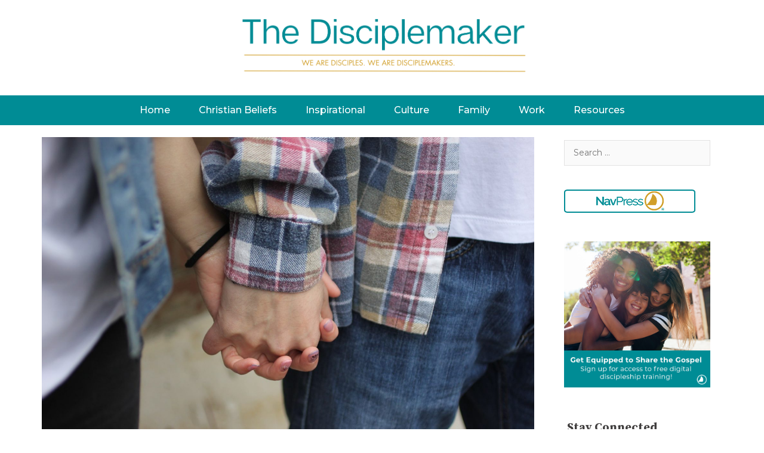

--- FILE ---
content_type: text/html; charset=UTF-8
request_url: https://www.navpress.com/sites/thedisciplemaker/2021/12/never-throw-your-spouse-under-the-bus/
body_size: 20919
content:
<!DOCTYPE html>
<html lang="en-US">
<head>
	<meta charset="UTF-8">
	<meta name='robots' content='index, follow, max-snippet:-1, max-image-preview:large, max-video-preview:-1' />
<meta name="viewport" content="width=device-width, initial-scale=1">
<!-- The SEO Framework by Sybre Waaijer -->
<meta name="robots" content="max-snippet:-1,max-image-preview:standard,max-video-preview:-1" />
<link rel="canonical" href="https://www.navpress.com/sites/thedisciplemaker/2021/12/never-throw-your-spouse-under-the-bus/" />
<meta name="description" content="Some of my favorite memories from growing up are the family trips we took every fall to the beautiful Texas Hill Country with a few other close friends." />
<meta property="og:type" content="article" />
<meta property="og:locale" content="en_US" />
<meta property="og:site_name" content="The Disciplemaker" />
<meta property="og:title" content="Never Throw Your Spouse Under the Bus" />
<meta property="og:description" content="Some of my favorite memories from growing up are the family trips we took every fall to the beautiful Texas Hill Country with a few other close friends. After a scorching- hot Texas summer…" />
<meta property="og:url" content="https://www.navpress.com/sites/thedisciplemaker/2021/12/never-throw-your-spouse-under-the-bus/" />
<meta property="og:image" content="https://www.navpress.com/sites/thedisciplemaker/wp-content/uploads/sites/4/2021/12/anton-chernyavskiy-GWG1ZGG8tAs-unsplash.jpg" />
<meta property="og:image:width" content="1920" />
<meta property="og:image:height" content="1280" />
<meta property="og:image:alt" content="couple holding hands" />
<meta property="article:published_time" content="2021-12-21T18:59:38+00:00" />
<meta property="article:modified_time" content="2023-06-30T15:02:16+00:00" />
<meta name="twitter:card" content="summary_large_image" />
<meta name="twitter:title" content="Never Throw Your Spouse Under the Bus" />
<meta name="twitter:description" content="Some of my favorite memories from growing up are the family trips we took every fall to the beautiful Texas Hill Country with a few other close friends. After a scorching- hot Texas summer…" />
<meta name="twitter:image" content="https://www.navpress.com/sites/thedisciplemaker/wp-content/uploads/sites/4/2021/12/anton-chernyavskiy-GWG1ZGG8tAs-unsplash.jpg" />
<meta name="twitter:image:alt" content="couple holding hands" />
<script type="application/ld+json">{"@context":"https://schema.org","@graph":[{"@type":"WebSite","@id":"https://www.navpress.com/sites/thedisciplemaker/#/schema/WebSite","url":"https://www.navpress.com/sites/thedisciplemaker/","name":"The Disciplemaker","description":"Bold. Loving. Sensible.","inLanguage":"en-US","potentialAction":{"@type":"SearchAction","target":{"@type":"EntryPoint","urlTemplate":"https://www.navpress.com/sites/thedisciplemaker/search/{search_term_string}/"},"query-input":"required name=search_term_string"},"publisher":{"@type":"Organization","@id":"https://www.navpress.com/sites/thedisciplemaker/#/schema/Organization","name":"The Disciplemaker","url":"https://www.navpress.com/sites/thedisciplemaker/","logo":{"@type":"ImageObject","url":"https://www.navpress.com/sites/thedisciplemaker/wp-content/uploads/sites/4/2023/06/cropped-The-Disciplemaker.png","contentUrl":"https://www.navpress.com/sites/thedisciplemaker/wp-content/uploads/sites/4/2023/06/cropped-The-Disciplemaker.png","width":4092,"height":818,"contentSize":"103507"}}},{"@type":"WebPage","@id":"https://www.navpress.com/sites/thedisciplemaker/2021/12/never-throw-your-spouse-under-the-bus/","url":"https://www.navpress.com/sites/thedisciplemaker/2021/12/never-throw-your-spouse-under-the-bus/","name":"Never Throw Your Spouse Under the Bus - The Disciplemaker","description":"Some of my favorite memories from growing up are the family trips we took every fall to the beautiful Texas Hill Country with a few other close friends.","inLanguage":"en-US","isPartOf":{"@id":"https://www.navpress.com/sites/thedisciplemaker/#/schema/WebSite"},"breadcrumb":{"@type":"BreadcrumbList","@id":"https://www.navpress.com/sites/thedisciplemaker/#/schema/BreadcrumbList","itemListElement":[{"@type":"ListItem","position":1,"item":"https://www.navpress.com/sites/thedisciplemaker/","name":"The Disciplemaker"},{"@type":"ListItem","position":2,"item":"https://www.navpress.com/sites/thedisciplemaker/category/grow/","name":"Category: Grow"},{"@type":"ListItem","position":3,"name":"Never Throw Your Spouse Under the Bus"}]},"potentialAction":{"@type":"ReadAction","target":"https://www.navpress.com/sites/thedisciplemaker/2021/12/never-throw-your-spouse-under-the-bus/"},"datePublished":"2021-12-21T18:59:38+00:00","dateModified":"2023-06-30T15:02:16+00:00","author":{"@type":"Person","@id":"https://www.navpress.com/sites/thedisciplemaker/#/schema/Person/9e52dcda671625e45900bb3f4337f3e7","name":"The Disciplemaker Team"}}]}</script>
<!-- / The SEO Framework by Sybre Waaijer | 16.42ms meta | 0.27ms boot -->


	<!-- This site is optimized with the Yoast SEO plugin v20.6 - https://yoast.com/wordpress/plugins/seo/ -->
	<title>Never Throw Your Spouse Under the Bus | The Disciplemaker</title>
	<meta name="description" content="If our relationship is filled with words of criticism and contempt, no amount of romantic gestures will make a dent of difference." />
	<link rel="canonical" href="https://www.navpress.com/sites/thedisciplemaker/2021/12/never-throw-your-spouse-under-the-bus/" />
	<meta property="og:locale" content="en_US" />
	<meta property="og:type" content="article" />
	<meta property="og:title" content="Never Throw Your Spouse Under the Bus | The Disciplemaker" />
	<meta property="og:description" content="If our relationship is filled with words of criticism and contempt, no amount of romantic gestures will make a dent of difference." />
	<meta property="og:url" content="https://www.navpress.com/sites/thedisciplemaker/2021/12/never-throw-your-spouse-under-the-bus/" />
	<meta property="og:site_name" content="The Disciplemaker" />
	<meta property="article:published_time" content="2021-12-21T18:59:38+00:00" />
	<meta property="article:modified_time" content="2023-06-30T15:02:16+00:00" />
	<meta property="og:image" content="https://www.navpress.com/sites/thedisciplemaker/wp-content/uploads/sites/4/2021/12/anton-chernyavskiy-GWG1ZGG8tAs-unsplash.jpg" />
	<meta property="og:image:width" content="1920" />
	<meta property="og:image:height" content="1280" />
	<meta property="og:image:type" content="image/jpeg" />
	<meta name="author" content="The Disciplemaker Team" />
	<meta name="twitter:card" content="summary_large_image" />
	<meta name="twitter:label1" content="Written by" />
	<meta name="twitter:data1" content="The Disciplemaker Team" />
	<meta name="twitter:label2" content="Est. reading time" />
	<meta name="twitter:data2" content="6 minutes" />
	<script type="application/ld+json" class="yoast-schema-graph">{"@context":"https://schema.org","@graph":[{"@type":"Article","@id":"https://www.navpress.com/sites/thedisciplemaker/2021/12/never-throw-your-spouse-under-the-bus/#article","isPartOf":{"@id":"https://www.navpress.com/sites/thedisciplemaker/2021/12/never-throw-your-spouse-under-the-bus/"},"author":{"name":"The Disciplemaker Team","@id":"https://www.navpress.com/sites/thedisciplemaker/#/schema/person/93a9f96b87ecc4b881dfad8ff1633c6a"},"headline":"Never Throw Your Spouse Under the Bus","datePublished":"2021-12-21T18:59:38+00:00","dateModified":"2023-06-30T15:02:16+00:00","mainEntityOfPage":{"@id":"https://www.navpress.com/sites/thedisciplemaker/2021/12/never-throw-your-spouse-under-the-bus/"},"wordCount":1257,"commentCount":2,"publisher":{"@id":"https://www.navpress.com/sites/thedisciplemaker/#organization"},"image":{"@id":"https://www.navpress.com/sites/thedisciplemaker/2021/12/never-throw-your-spouse-under-the-bus/#primaryimage"},"thumbnailUrl":"https://www.navpress.com/sites/thedisciplemaker/wp-content/uploads/sites/4/2021/12/anton-chernyavskiy-GWG1ZGG8tAs-unsplash.jpg","keywords":["Chris and Jenni Graebe","Rhythm of Us"],"articleSection":["Family","Grow"],"inLanguage":"en-US","potentialAction":[{"@type":"CommentAction","name":"Comment","target":["https://www.navpress.com/sites/thedisciplemaker/2021/12/never-throw-your-spouse-under-the-bus/#respond"]}]},{"@type":"WebPage","@id":"https://www.navpress.com/sites/thedisciplemaker/2021/12/never-throw-your-spouse-under-the-bus/","url":"https://www.navpress.com/sites/thedisciplemaker/2021/12/never-throw-your-spouse-under-the-bus/","name":"Never Throw Your Spouse Under the Bus | The Disciplemaker","isPartOf":{"@id":"https://www.navpress.com/sites/thedisciplemaker/#website"},"primaryImageOfPage":{"@id":"https://www.navpress.com/sites/thedisciplemaker/2021/12/never-throw-your-spouse-under-the-bus/#primaryimage"},"image":{"@id":"https://www.navpress.com/sites/thedisciplemaker/2021/12/never-throw-your-spouse-under-the-bus/#primaryimage"},"thumbnailUrl":"https://www.navpress.com/sites/thedisciplemaker/wp-content/uploads/sites/4/2021/12/anton-chernyavskiy-GWG1ZGG8tAs-unsplash.jpg","datePublished":"2021-12-21T18:59:38+00:00","dateModified":"2023-06-30T15:02:16+00:00","description":"If our relationship is filled with words of criticism and contempt, no amount of romantic gestures will make a dent of difference.","breadcrumb":{"@id":"https://www.navpress.com/sites/thedisciplemaker/2021/12/never-throw-your-spouse-under-the-bus/#breadcrumb"},"inLanguage":"en-US","potentialAction":[{"@type":"ReadAction","target":["https://www.navpress.com/sites/thedisciplemaker/2021/12/never-throw-your-spouse-under-the-bus/"]}]},{"@type":"ImageObject","inLanguage":"en-US","@id":"https://www.navpress.com/sites/thedisciplemaker/2021/12/never-throw-your-spouse-under-the-bus/#primaryimage","url":"https://www.navpress.com/sites/thedisciplemaker/wp-content/uploads/sites/4/2021/12/anton-chernyavskiy-GWG1ZGG8tAs-unsplash.jpg","contentUrl":"https://www.navpress.com/sites/thedisciplemaker/wp-content/uploads/sites/4/2021/12/anton-chernyavskiy-GWG1ZGG8tAs-unsplash.jpg","width":1920,"height":1280,"caption":"couple holding hands"},{"@type":"BreadcrumbList","@id":"https://www.navpress.com/sites/thedisciplemaker/2021/12/never-throw-your-spouse-under-the-bus/#breadcrumb","itemListElement":[{"@type":"ListItem","position":1,"name":"Home","item":"https://www.navpress.com/sites/thedisciplemaker/"},{"@type":"ListItem","position":2,"name":"Archive","item":"https://www.navpress.com/sites/thedisciplemaker/archive/"},{"@type":"ListItem","position":3,"name":"Never Throw Your Spouse Under the Bus"}]},{"@type":"WebSite","@id":"https://www.navpress.com/sites/thedisciplemaker/#website","url":"https://www.navpress.com/sites/thedisciplemaker/","name":"The Disciplemaker","description":"Bold. Loving. Sensible.","publisher":{"@id":"https://www.navpress.com/sites/thedisciplemaker/#organization"},"potentialAction":[{"@type":"SearchAction","target":{"@type":"EntryPoint","urlTemplate":"https://www.navpress.com/sites/thedisciplemaker/?s={search_term_string}"},"query-input":"required name=search_term_string"}],"inLanguage":"en-US"},{"@type":"Organization","@id":"https://www.navpress.com/sites/thedisciplemaker/#organization","name":"NavPress","url":"https://www.navpress.com/sites/thedisciplemaker/","logo":{"@type":"ImageObject","inLanguage":"en-US","@id":"https://www.navpress.com/sites/thedisciplemaker/#/schema/logo/image/","url":"https://www.navpress.com/sites/thedisciplemaker/wp-content/uploads/sites/4/2023/06/cropped-The-Disciplemaker.png","contentUrl":"https://www.navpress.com/sites/thedisciplemaker/wp-content/uploads/sites/4/2023/06/cropped-The-Disciplemaker.png","width":4092,"height":818,"caption":"NavPress"},"image":{"@id":"https://www.navpress.com/sites/thedisciplemaker/#/schema/logo/image/"}},{"@type":"Person","@id":"https://www.navpress.com/sites/thedisciplemaker/#/schema/person/93a9f96b87ecc4b881dfad8ff1633c6a","name":"The Disciplemaker Team","image":{"@type":"ImageObject","inLanguage":"en-US","@id":"https://www.navpress.com/sites/thedisciplemaker/#/schema/person/image/","url":"https://secure.gravatar.com/avatar/8c80e1df93ad3ab45bbdaa8ee23f7f82?s=96&d=mm&r=g","contentUrl":"https://secure.gravatar.com/avatar/8c80e1df93ad3ab45bbdaa8ee23f7f82?s=96&d=mm&r=g","caption":"The Disciplemaker Team"},"url":"https://www.navpress.com/sites/thedisciplemaker/author/jessica/"}]}</script>
	<!-- / Yoast SEO plugin. -->


<link rel='dns-prefetch' href='//static.addtoany.com' />
<link rel='dns-prefetch' href='//s.w.org' />
<link href='https://fonts.gstatic.com' crossorigin rel='preconnect' />
<link href='https://fonts.googleapis.com' crossorigin rel='preconnect' />
<link rel="alternate" type="application/rss+xml" title="The Disciplemaker &raquo; Feed" href="https://www.navpress.com/sites/thedisciplemaker/feed/" />
<link rel="alternate" type="application/rss+xml" title="The Disciplemaker &raquo; Comments Feed" href="https://www.navpress.com/sites/thedisciplemaker/comments/feed/" />
<link rel="alternate" type="application/rss+xml" title="The Disciplemaker &raquo; Never Throw Your Spouse Under the Bus Comments Feed" href="https://www.navpress.com/sites/thedisciplemaker/2021/12/never-throw-your-spouse-under-the-bus/feed/" />
<script>
window._wpemojiSettings = {"baseUrl":"https:\/\/s.w.org\/images\/core\/emoji\/14.0.0\/72x72\/","ext":".png","svgUrl":"https:\/\/s.w.org\/images\/core\/emoji\/14.0.0\/svg\/","svgExt":".svg","source":{"concatemoji":"https:\/\/www.navpress.com\/sites\/thedisciplemaker\/wp-includes\/js\/wp-emoji-release.min.js?ver=6.0.1"}};
/*! This file is auto-generated */
!function(e,a,t){var n,r,o,i=a.createElement("canvas"),p=i.getContext&&i.getContext("2d");function s(e,t){var a=String.fromCharCode,e=(p.clearRect(0,0,i.width,i.height),p.fillText(a.apply(this,e),0,0),i.toDataURL());return p.clearRect(0,0,i.width,i.height),p.fillText(a.apply(this,t),0,0),e===i.toDataURL()}function c(e){var t=a.createElement("script");t.src=e,t.defer=t.type="text/javascript",a.getElementsByTagName("head")[0].appendChild(t)}for(o=Array("flag","emoji"),t.supports={everything:!0,everythingExceptFlag:!0},r=0;r<o.length;r++)t.supports[o[r]]=function(e){if(!p||!p.fillText)return!1;switch(p.textBaseline="top",p.font="600 32px Arial",e){case"flag":return s([127987,65039,8205,9895,65039],[127987,65039,8203,9895,65039])?!1:!s([55356,56826,55356,56819],[55356,56826,8203,55356,56819])&&!s([55356,57332,56128,56423,56128,56418,56128,56421,56128,56430,56128,56423,56128,56447],[55356,57332,8203,56128,56423,8203,56128,56418,8203,56128,56421,8203,56128,56430,8203,56128,56423,8203,56128,56447]);case"emoji":return!s([129777,127995,8205,129778,127999],[129777,127995,8203,129778,127999])}return!1}(o[r]),t.supports.everything=t.supports.everything&&t.supports[o[r]],"flag"!==o[r]&&(t.supports.everythingExceptFlag=t.supports.everythingExceptFlag&&t.supports[o[r]]);t.supports.everythingExceptFlag=t.supports.everythingExceptFlag&&!t.supports.flag,t.DOMReady=!1,t.readyCallback=function(){t.DOMReady=!0},t.supports.everything||(n=function(){t.readyCallback()},a.addEventListener?(a.addEventListener("DOMContentLoaded",n,!1),e.addEventListener("load",n,!1)):(e.attachEvent("onload",n),a.attachEvent("onreadystatechange",function(){"complete"===a.readyState&&t.readyCallback()})),(e=t.source||{}).concatemoji?c(e.concatemoji):e.wpemoji&&e.twemoji&&(c(e.twemoji),c(e.wpemoji)))}(window,document,window._wpemojiSettings);
</script>
<style>
img.wp-smiley,
img.emoji {
	display: inline !important;
	border: none !important;
	box-shadow: none !important;
	height: 1em !important;
	width: 1em !important;
	margin: 0 0.07em !important;
	vertical-align: -0.1em !important;
	background: none !important;
	padding: 0 !important;
}
</style>
	<link rel='stylesheet' id='generate-fonts-css'  href='//fonts.googleapis.com/css?family=Montserrat:100,100italic,200,200italic,300,300italic,regular,italic,500,500italic,600,600italic,700,700italic,800,800italic,900,900italic|Source+Serif+Pro:regular,600,700' media='all' />
<link rel='stylesheet' id='wp-block-library-css'  href='https://www.navpress.com/sites/thedisciplemaker/wp-includes/css/dist/block-library/style.min.css?ver=6.0.1' media='all' />
<link rel='stylesheet' id='coblocks-frontend-css'  href='https://www.navpress.com/sites/thedisciplemaker/wp-content/plugins/coblocks/dist/style-coblocks-1.css?ver=3.1.0' media='all' />
<link rel='stylesheet' id='coblocks-extensions-css'  href='https://www.navpress.com/sites/thedisciplemaker/wp-content/plugins/coblocks/dist/style-coblocks-extensions.css?ver=3.1.0' media='all' />
<style id='global-styles-inline-css'>
body{--wp--preset--color--black: #000000;--wp--preset--color--cyan-bluish-gray: #abb8c3;--wp--preset--color--white: #ffffff;--wp--preset--color--pale-pink: #f78da7;--wp--preset--color--vivid-red: #cf2e2e;--wp--preset--color--luminous-vivid-orange: #ff6900;--wp--preset--color--luminous-vivid-amber: #fcb900;--wp--preset--color--light-green-cyan: #7bdcb5;--wp--preset--color--vivid-green-cyan: #00d084;--wp--preset--color--pale-cyan-blue: #8ed1fc;--wp--preset--color--vivid-cyan-blue: #0693e3;--wp--preset--color--vivid-purple: #9b51e0;--wp--preset--color--contrast: var(--contrast);--wp--preset--color--contrast-2: var(--contrast-2);--wp--preset--color--contrast-3: var(--contrast-3);--wp--preset--color--base: var(--base);--wp--preset--color--base-2: var(--base-2);--wp--preset--color--base-3: var(--base-3);--wp--preset--color--accent: var(--accent);--wp--preset--gradient--vivid-cyan-blue-to-vivid-purple: linear-gradient(135deg,rgba(6,147,227,1) 0%,rgb(155,81,224) 100%);--wp--preset--gradient--light-green-cyan-to-vivid-green-cyan: linear-gradient(135deg,rgb(122,220,180) 0%,rgb(0,208,130) 100%);--wp--preset--gradient--luminous-vivid-amber-to-luminous-vivid-orange: linear-gradient(135deg,rgba(252,185,0,1) 0%,rgba(255,105,0,1) 100%);--wp--preset--gradient--luminous-vivid-orange-to-vivid-red: linear-gradient(135deg,rgba(255,105,0,1) 0%,rgb(207,46,46) 100%);--wp--preset--gradient--very-light-gray-to-cyan-bluish-gray: linear-gradient(135deg,rgb(238,238,238) 0%,rgb(169,184,195) 100%);--wp--preset--gradient--cool-to-warm-spectrum: linear-gradient(135deg,rgb(74,234,220) 0%,rgb(151,120,209) 20%,rgb(207,42,186) 40%,rgb(238,44,130) 60%,rgb(251,105,98) 80%,rgb(254,248,76) 100%);--wp--preset--gradient--blush-light-purple: linear-gradient(135deg,rgb(255,206,236) 0%,rgb(152,150,240) 100%);--wp--preset--gradient--blush-bordeaux: linear-gradient(135deg,rgb(254,205,165) 0%,rgb(254,45,45) 50%,rgb(107,0,62) 100%);--wp--preset--gradient--luminous-dusk: linear-gradient(135deg,rgb(255,203,112) 0%,rgb(199,81,192) 50%,rgb(65,88,208) 100%);--wp--preset--gradient--pale-ocean: linear-gradient(135deg,rgb(255,245,203) 0%,rgb(182,227,212) 50%,rgb(51,167,181) 100%);--wp--preset--gradient--electric-grass: linear-gradient(135deg,rgb(202,248,128) 0%,rgb(113,206,126) 100%);--wp--preset--gradient--midnight: linear-gradient(135deg,rgb(2,3,129) 0%,rgb(40,116,252) 100%);--wp--preset--duotone--dark-grayscale: url('#wp-duotone-dark-grayscale');--wp--preset--duotone--grayscale: url('#wp-duotone-grayscale');--wp--preset--duotone--purple-yellow: url('#wp-duotone-purple-yellow');--wp--preset--duotone--blue-red: url('#wp-duotone-blue-red');--wp--preset--duotone--midnight: url('#wp-duotone-midnight');--wp--preset--duotone--magenta-yellow: url('#wp-duotone-magenta-yellow');--wp--preset--duotone--purple-green: url('#wp-duotone-purple-green');--wp--preset--duotone--blue-orange: url('#wp-duotone-blue-orange');--wp--preset--font-size--small: 13px;--wp--preset--font-size--medium: 20px;--wp--preset--font-size--large: 36px;--wp--preset--font-size--x-large: 42px;}.has-black-color{color: var(--wp--preset--color--black) !important;}.has-cyan-bluish-gray-color{color: var(--wp--preset--color--cyan-bluish-gray) !important;}.has-white-color{color: var(--wp--preset--color--white) !important;}.has-pale-pink-color{color: var(--wp--preset--color--pale-pink) !important;}.has-vivid-red-color{color: var(--wp--preset--color--vivid-red) !important;}.has-luminous-vivid-orange-color{color: var(--wp--preset--color--luminous-vivid-orange) !important;}.has-luminous-vivid-amber-color{color: var(--wp--preset--color--luminous-vivid-amber) !important;}.has-light-green-cyan-color{color: var(--wp--preset--color--light-green-cyan) !important;}.has-vivid-green-cyan-color{color: var(--wp--preset--color--vivid-green-cyan) !important;}.has-pale-cyan-blue-color{color: var(--wp--preset--color--pale-cyan-blue) !important;}.has-vivid-cyan-blue-color{color: var(--wp--preset--color--vivid-cyan-blue) !important;}.has-vivid-purple-color{color: var(--wp--preset--color--vivid-purple) !important;}.has-black-background-color{background-color: var(--wp--preset--color--black) !important;}.has-cyan-bluish-gray-background-color{background-color: var(--wp--preset--color--cyan-bluish-gray) !important;}.has-white-background-color{background-color: var(--wp--preset--color--white) !important;}.has-pale-pink-background-color{background-color: var(--wp--preset--color--pale-pink) !important;}.has-vivid-red-background-color{background-color: var(--wp--preset--color--vivid-red) !important;}.has-luminous-vivid-orange-background-color{background-color: var(--wp--preset--color--luminous-vivid-orange) !important;}.has-luminous-vivid-amber-background-color{background-color: var(--wp--preset--color--luminous-vivid-amber) !important;}.has-light-green-cyan-background-color{background-color: var(--wp--preset--color--light-green-cyan) !important;}.has-vivid-green-cyan-background-color{background-color: var(--wp--preset--color--vivid-green-cyan) !important;}.has-pale-cyan-blue-background-color{background-color: var(--wp--preset--color--pale-cyan-blue) !important;}.has-vivid-cyan-blue-background-color{background-color: var(--wp--preset--color--vivid-cyan-blue) !important;}.has-vivid-purple-background-color{background-color: var(--wp--preset--color--vivid-purple) !important;}.has-black-border-color{border-color: var(--wp--preset--color--black) !important;}.has-cyan-bluish-gray-border-color{border-color: var(--wp--preset--color--cyan-bluish-gray) !important;}.has-white-border-color{border-color: var(--wp--preset--color--white) !important;}.has-pale-pink-border-color{border-color: var(--wp--preset--color--pale-pink) !important;}.has-vivid-red-border-color{border-color: var(--wp--preset--color--vivid-red) !important;}.has-luminous-vivid-orange-border-color{border-color: var(--wp--preset--color--luminous-vivid-orange) !important;}.has-luminous-vivid-amber-border-color{border-color: var(--wp--preset--color--luminous-vivid-amber) !important;}.has-light-green-cyan-border-color{border-color: var(--wp--preset--color--light-green-cyan) !important;}.has-vivid-green-cyan-border-color{border-color: var(--wp--preset--color--vivid-green-cyan) !important;}.has-pale-cyan-blue-border-color{border-color: var(--wp--preset--color--pale-cyan-blue) !important;}.has-vivid-cyan-blue-border-color{border-color: var(--wp--preset--color--vivid-cyan-blue) !important;}.has-vivid-purple-border-color{border-color: var(--wp--preset--color--vivid-purple) !important;}.has-vivid-cyan-blue-to-vivid-purple-gradient-background{background: var(--wp--preset--gradient--vivid-cyan-blue-to-vivid-purple) !important;}.has-light-green-cyan-to-vivid-green-cyan-gradient-background{background: var(--wp--preset--gradient--light-green-cyan-to-vivid-green-cyan) !important;}.has-luminous-vivid-amber-to-luminous-vivid-orange-gradient-background{background: var(--wp--preset--gradient--luminous-vivid-amber-to-luminous-vivid-orange) !important;}.has-luminous-vivid-orange-to-vivid-red-gradient-background{background: var(--wp--preset--gradient--luminous-vivid-orange-to-vivid-red) !important;}.has-very-light-gray-to-cyan-bluish-gray-gradient-background{background: var(--wp--preset--gradient--very-light-gray-to-cyan-bluish-gray) !important;}.has-cool-to-warm-spectrum-gradient-background{background: var(--wp--preset--gradient--cool-to-warm-spectrum) !important;}.has-blush-light-purple-gradient-background{background: var(--wp--preset--gradient--blush-light-purple) !important;}.has-blush-bordeaux-gradient-background{background: var(--wp--preset--gradient--blush-bordeaux) !important;}.has-luminous-dusk-gradient-background{background: var(--wp--preset--gradient--luminous-dusk) !important;}.has-pale-ocean-gradient-background{background: var(--wp--preset--gradient--pale-ocean) !important;}.has-electric-grass-gradient-background{background: var(--wp--preset--gradient--electric-grass) !important;}.has-midnight-gradient-background{background: var(--wp--preset--gradient--midnight) !important;}.has-small-font-size{font-size: var(--wp--preset--font-size--small) !important;}.has-medium-font-size{font-size: var(--wp--preset--font-size--medium) !important;}.has-large-font-size{font-size: var(--wp--preset--font-size--large) !important;}.has-x-large-font-size{font-size: var(--wp--preset--font-size--x-large) !important;}
</style>
<link rel='stylesheet' id='bcct_style-css'  href='https://www.navpress.com/sites/thedisciplemaker/wp-content/plugins/better-click-to-tweet/assets/css/styles.css?ver=3.0' media='all' />
<link rel='stylesheet' id='wp-show-posts-css'  href='https://www.navpress.com/sites/thedisciplemaker/wp-content/plugins/wp-show-posts/css/wp-show-posts-min.css?ver=1.1.6' media='all' />
<link rel='stylesheet' id='widgetopts-styles-css'  href='https://www.navpress.com/sites/thedisciplemaker/wp-content/plugins/widget-options/assets/css/widget-options.css?ver=4.1.3' media='all' />
<link rel='stylesheet' id='generate-style-grid-css'  href='https://www.navpress.com/sites/thedisciplemaker/wp-content/themes/generatepress/assets/css/unsemantic-grid.min.css?ver=3.6.1' media='all' />
<link rel='stylesheet' id='generate-style-css'  href='https://www.navpress.com/sites/thedisciplemaker/wp-content/themes/generatepress/assets/css/style.min.css?ver=3.6.1' media='all' />
<style id='generate-style-inline-css'>
@media (max-width:768px){}
body{background-color:#ffffff;color:#403e3e;}a{color:#008c95;}a:hover, a:focus, a:active{color:#008c95;}body .grid-container{max-width:1200px;}.wp-block-group__inner-container{max-width:1200px;margin-left:auto;margin-right:auto;}.site-header .header-image{width:500px;}.generate-back-to-top{font-size:20px;border-radius:3px;position:fixed;bottom:30px;right:30px;line-height:40px;width:40px;text-align:center;z-index:10;transition:opacity 300ms ease-in-out;opacity:0.1;transform:translateY(1000px);}.generate-back-to-top__show{opacity:1;transform:translateY(0);}:root{--contrast:#222222;--contrast-2:#575760;--contrast-3:#b2b2be;--base:#f0f0f0;--base-2:#f7f8f9;--base-3:#ffffff;--accent:#1e73be;}:root .has-contrast-color{color:var(--contrast);}:root .has-contrast-background-color{background-color:var(--contrast);}:root .has-contrast-2-color{color:var(--contrast-2);}:root .has-contrast-2-background-color{background-color:var(--contrast-2);}:root .has-contrast-3-color{color:var(--contrast-3);}:root .has-contrast-3-background-color{background-color:var(--contrast-3);}:root .has-base-color{color:var(--base);}:root .has-base-background-color{background-color:var(--base);}:root .has-base-2-color{color:var(--base-2);}:root .has-base-2-background-color{background-color:var(--base-2);}:root .has-base-3-color{color:var(--base-3);}:root .has-base-3-background-color{background-color:var(--base-3);}:root .has-accent-color{color:var(--accent);}:root .has-accent-background-color{background-color:var(--accent);}body, button, input, select, textarea{font-family:"Montserrat", sans-serif;font-size:14px;}body{line-height:1.6;}.entry-content > [class*="wp-block-"]:not(:last-child):not(.wp-block-heading){margin-bottom:1.5em;}.main-title{font-family:"Source Serif Pro", serif;font-weight:500;font-size:42px;}.site-description{font-family:"Source Serif Pro", serif;font-weight:bold;font-size:19px;}.main-navigation a, .menu-toggle{font-family:"Montserrat", sans-serif;font-weight:500;font-size:16px;}.main-navigation .main-nav ul ul li a{font-size:15px;}.sidebar .widget, .footer-widgets .widget{font-size:17px;}h1{font-family:"Source Serif Pro", serif;font-weight:300;font-size:32px;}h2{font-family:"Source Serif Pro", serif;font-weight:300;font-size:24px;}h3{font-family:"Source Serif Pro", serif;font-size:20px;line-height:1.5em;}h4{font-family:"Source Serif Pro", serif;font-size:18px;}h5{font-family:"Source Serif Pro", serif;font-size:16px;}h6{font-family:"Source Serif Pro", serif;}.site-info{font-size:13px;}@media (max-width:768px){.main-title{font-size:30px;}h1{font-size:30px;}h2{font-size:25px;}}.top-bar{background-color:#636363;color:#ffffff;}.top-bar a{color:#ffffff;}.top-bar a:hover{color:#303030;}.site-header{background-color:#ffffff;color:#3a3a3a;}.site-header a{color:#3a3a3a;}.main-title a,.main-title a:hover{color:#222222;}.site-description{color:#757575;}.main-navigation,.main-navigation ul ul{background-color:#008c95;}.main-navigation .main-nav ul li a, .main-navigation .menu-toggle, .main-navigation .menu-bar-items{color:#ffffff;}.main-navigation .main-nav ul li:not([class*="current-menu-"]):hover > a, .main-navigation .main-nav ul li:not([class*="current-menu-"]):focus > a, .main-navigation .main-nav ul li.sfHover:not([class*="current-menu-"]) > a, .main-navigation .menu-bar-item:hover > a, .main-navigation .menu-bar-item.sfHover > a{color:#403e3e;background-color:#008c95;}button.menu-toggle:hover,button.menu-toggle:focus,.main-navigation .mobile-bar-items a,.main-navigation .mobile-bar-items a:hover,.main-navigation .mobile-bar-items a:focus{color:#ffffff;}.main-navigation .main-nav ul li[class*="current-menu-"] > a{color:#ffffff;background-color:#008c95;}.navigation-search input[type="search"],.navigation-search input[type="search"]:active, .navigation-search input[type="search"]:focus, .main-navigation .main-nav ul li.search-item.active > a, .main-navigation .menu-bar-items .search-item.active > a{color:#403e3e;background-color:#008c95;}.main-navigation ul ul{background-color:#ffffff;}.main-navigation .main-nav ul ul li a{color:#008c95;}.main-navigation .main-nav ul ul li:not([class*="current-menu-"]):hover > a,.main-navigation .main-nav ul ul li:not([class*="current-menu-"]):focus > a, .main-navigation .main-nav ul ul li.sfHover:not([class*="current-menu-"]) > a{color:#403e3e;background-color:#ffffff;}.main-navigation .main-nav ul ul li[class*="current-menu-"] > a{color:#008c95;background-color:#ffffff;}.separate-containers .inside-article, .separate-containers .comments-area, .separate-containers .page-header, .one-container .container, .separate-containers .paging-navigation, .inside-page-header{color:#403e3e;background-color:#ffffff;}.inside-article a,.paging-navigation a,.comments-area a,.page-header a{color:#008c94;}.inside-article a:hover,.paging-navigation a:hover,.comments-area a:hover,.page-header a:hover{color:#403e3e;}.entry-header h1,.page-header h1{color:#403e3e;}.entry-title a{color:#403e3e;}.entry-title a:hover{color:#403e3e;}.entry-meta{color:#403e3e;}.entry-meta a{color:#008c95;}.entry-meta a:hover{color:#403e3e;}h1{color:#403e3e;}h2{color:#403e3e;}h3{color:#403e3e;}h4{color:#403e3e;}h5{color:#403e3e;}.sidebar .widget{color:#403e3e;background-color:#ffffff;}.sidebar .widget a{color:#008c95;}.sidebar .widget a:hover{color:#403e3e;}.sidebar .widget .widget-title{color:#403e3e;}.footer-widgets{color:#ffffff;background-color:#4f4c4d;}.footer-widgets a{color:#ffffff;}.footer-widgets a:hover{color:#008c95;}.footer-widgets .widget-title{color:#ffffff;}.site-info{color:#ffffff;background-color:#4f4c4d;}.site-info a{color:#ffffff;}.site-info a:hover{color:#008c95;}.footer-bar .widget_nav_menu .current-menu-item a{color:#008c95;}input[type="text"],input[type="email"],input[type="url"],input[type="password"],input[type="search"],input[type="tel"],input[type="number"],textarea,select{color:#403e3e;background-color:#fafafa;border-color:#e3e2e2;}input[type="text"]:focus,input[type="email"]:focus,input[type="url"]:focus,input[type="password"]:focus,input[type="search"]:focus,input[type="tel"]:focus,input[type="number"]:focus,textarea:focus,select:focus{color:#403e3e;background-color:#ffffff;border-color:#e3e2e2;}button,html input[type="button"],input[type="reset"],input[type="submit"],a.button,a.wp-block-button__link:not(.has-background){color:#ffffff;background-color:#d19f2a;}button:hover,html input[type="button"]:hover,input[type="reset"]:hover,input[type="submit"]:hover,a.button:hover,button:focus,html input[type="button"]:focus,input[type="reset"]:focus,input[type="submit"]:focus,a.button:focus,a.wp-block-button__link:not(.has-background):active,a.wp-block-button__link:not(.has-background):focus,a.wp-block-button__link:not(.has-background):hover{color:#403e3e;background-color:#d19f2a;}a.generate-back-to-top{background-color:#008c95;color:#ffffff;}a.generate-back-to-top:hover,a.generate-back-to-top:focus{background-color:#2a8c93;color:#403e3e;}:root{--gp-search-modal-bg-color:var(--base-3);--gp-search-modal-text-color:var(--contrast);--gp-search-modal-overlay-bg-color:rgba(0,0,0,0.2);}@media (max-width: 768px){.main-navigation .menu-bar-item:hover > a, .main-navigation .menu-bar-item.sfHover > a{background:none;color:#ffffff;}}.inside-header{padding:30px;}.separate-containers .inside-article, .separate-containers .comments-area, .separate-containers .page-header, .separate-containers .paging-navigation, .one-container .site-content, .inside-page-header{padding:20px 30px 30px 30px;}.site-main .wp-block-group__inner-container{padding:20px 30px 30px 30px;}.entry-content .alignwide, body:not(.no-sidebar) .entry-content .alignfull{margin-left:-30px;width:calc(100% + 60px);max-width:calc(100% + 60px);}.one-container.right-sidebar .site-main,.one-container.both-right .site-main{margin-right:30px;}.one-container.left-sidebar .site-main,.one-container.both-left .site-main{margin-left:30px;}.one-container.both-sidebars .site-main{margin:0px 30px 0px 30px;}.main-navigation .main-nav ul li a,.menu-toggle,.main-navigation .mobile-bar-items a{padding-left:24px;padding-right:24px;line-height:50px;}.main-navigation .main-nav ul ul li a{padding:10px 24px 10px 24px;}.navigation-search input[type="search"]{height:50px;}.rtl .menu-item-has-children .dropdown-menu-toggle{padding-left:24px;}.menu-item-has-children .dropdown-menu-toggle{padding-right:24px;}.rtl .main-navigation .main-nav ul li.menu-item-has-children > a{padding-right:24px;}.widget-area .widget{padding:5px 20px 5px 20px;}.site-info{padding:20px;}@media (max-width:768px){.separate-containers .inside-article, .separate-containers .comments-area, .separate-containers .page-header, .separate-containers .paging-navigation, .one-container .site-content, .inside-page-header{padding:20px;}.site-main .wp-block-group__inner-container{padding:20px;}.inside-top-bar{padding-right:30px;padding-left:30px;}.inside-header{padding-right:0px;padding-left:0px;}.widget-area .widget{padding-top:0px;padding-right:0px;padding-bottom:0px;padding-left:0px;}.footer-widgets{padding-top:0px;padding-right:0px;padding-bottom:0px;padding-left:0px;}.site-info{padding-right:30px;padding-left:30px;}.entry-content .alignwide, body:not(.no-sidebar) .entry-content .alignfull{margin-left:-20px;width:calc(100% + 40px);max-width:calc(100% + 40px);}}/* End cached CSS */@media (max-width: 768px){.main-navigation .menu-toggle,.main-navigation .mobile-bar-items,.sidebar-nav-mobile:not(#sticky-placeholder){display:block;}.main-navigation ul,.gen-sidebar-nav{display:none;}[class*="nav-float-"] .site-header .inside-header > *{float:none;clear:both;}}
</style>
<link rel='stylesheet' id='generate-mobile-style-css'  href='https://www.navpress.com/sites/thedisciplemaker/wp-content/themes/generatepress/assets/css/mobile.min.css?ver=3.6.1' media='all' />
<link rel='stylesheet' id='generate-font-icons-css'  href='https://www.navpress.com/sites/thedisciplemaker/wp-content/themes/generatepress/assets/css/components/font-icons.min.css?ver=3.6.1' media='all' />
<link rel='stylesheet' id='bsfrt_frontend-css'  href='https://www.navpress.com/sites/thedisciplemaker/wp-content/plugins/read-meter/assets/css/bsfrt-frontend-css.min.css?ver=1.0.11' media='all' />
<link rel='stylesheet' id='addtoany-css'  href='https://www.navpress.com/sites/thedisciplemaker/wp-content/plugins/add-to-any/addtoany.min.css?ver=1.16' media='all' />
<link rel='stylesheet' id='generate-blog-images-css'  href='https://www.navpress.com/sites/thedisciplemaker/wp-content/plugins/gp-premium/blog/functions/css/featured-images.min.css?ver=1.12.3' media='all' />
<script id='addtoany-core-js-before'>
window.a2a_config=window.a2a_config||{};a2a_config.callbacks=[];a2a_config.overlays=[];a2a_config.templates={};
a2a_config.counts = { recover_protocol: 'http' };
</script>
<script defer src='https://static.addtoany.com/menu/page.js' id='addtoany-core-js'></script>
<script src='https://www.navpress.com/sites/thedisciplemaker/wp-includes/js/jquery/jquery.min.js?ver=3.6.0' id='jquery-core-js'></script>
<script src='https://www.navpress.com/sites/thedisciplemaker/wp-includes/js/jquery/jquery-migrate.min.js?ver=3.3.2' id='jquery-migrate-js'></script>
<script defer src='https://www.navpress.com/sites/thedisciplemaker/wp-content/plugins/add-to-any/addtoany.min.js?ver=1.1' id='addtoany-jquery-js'></script>
<script src='https://www.navpress.com/sites/thedisciplemaker/wp-content/plugins/related-posts-thumbnails/assets/js/front.min.js?ver=4.3.1' id='rpt_front_style-js'></script>
<script src='https://www.navpress.com/sites/thedisciplemaker/wp-content/plugins/related-posts-thumbnails/assets/js/lazy-load.js?ver=4.3.1' id='rpt-lazy-load-js'></script>
		<script>
			const redact_ad_data = false;
			let wt_cli_advertisement_category;
			let wt_cli_analytics_category;
			let wt_cli_functional_category;
			let wt_cli_ad_storage, wt_cli_analytics_storage, wt_cli_functionality_storage;
			let wt_cli_waiting_period;
			
			let wt_cli_bypass = 0;
			
			window.dataLayer = window.dataLayer || [];

			function initializeScript() {
				// Set values for wt_cli_advertisement_category, wt_cli_analytics_category, wt_cli_functional_category
				wt_cli_advertisement_category = 'advertisement';
				wt_cli_analytics_category = 'analytics';
				wt_cli_functional_category = 'functional';
			}

			function executeScript() {
				let wt_cli_advertisement_cookie_val = (CLI.consent[wt_cli_advertisement_category]) ? CLI.consent[wt_cli_advertisement_category] : false;
				wt_cli_ad_storage = (wt_cli_advertisement_cookie_val === true) ? 'granted' : 'denied';

				let wt_cli_analytics_cookie_val = (CLI.consent[wt_cli_analytics_category]) ? CLI.consent[wt_cli_analytics_category] : false;
				wt_cli_analytics_storage = (wt_cli_analytics_cookie_val === true) ? 'granted' : 'denied';

				let wt_cli_functional_cookie_val = (CLI.consent[wt_cli_functional_category]) ? CLI.consent[wt_cli_functional_category] : false;
				wt_cli_functionality_storage = (wt_cli_functional_cookie_val === true) ? 'granted' : 'denied';

				wt_cli_waiting_period = 2000;
				
				update_default_status( wt_cli_ad_storage, wt_cli_analytics_storage, wt_cli_functionality_storage, wt_cli_waiting_period );
			}

			function checkConsentLoaded(callback) {
				if (Object.keys(CLI.consent).length > 0) {
					callback();
				} else {
					setTimeout(function() {
						checkConsentLoaded(callback);
					}, 100);
				}
			}
			checkConsentLoaded(function() {
				initializeScript();
				executeScript();
			});

			function gtag() {
				dataLayer.push(arguments);
			}

			gtag("set", "ads_data_redaction", true);
			gtag("set", "url_passthrough", true);

			// Function to update consent based on user acceptance
			function CookieLawInfo_Accept_Callback() {
				checkConsentInitialized();
			}

			// Function to update consent on reject all
			function CookieLawInfo_Reject_Callback() {
				checkConsentInitialized();
			}
			function checkConsentInitialized() {
				// Define a variable to store the retry interval
				const retryInterval = 100; // milliseconds
				
				function tryToUpdateConsent() {
					// Check if CLI.consent is not loaded yet
					if (Object.keys(CLI.consent).length === 0) {
						// If not loaded, wait for the retry interval and retry
						setTimeout(tryToUpdateConsent, retryInterval);
						return;
					}
					initializeScript();
					// If CLI.consent is loaded, proceed with updating consent status
					setTimeout(update_consent_status, 500); // Delaying the function call for 0.5 seconds
				}
				
				// Start the initial attempt to update consent
				tryToUpdateConsent();
			}
			function update_default_status( wt_cli_ad_storage, wt_cli_analytics_storage, wt_cli_functionality_storage, wt_cli_waiting_period ) {
				//Support for cookie scanner
				if (wt_cli_bypass) {
					wt_cli_ad_storage = wt_cli_analytics_storage = wt_cli_functionality_storage = 'granted';
					wt_cli_waiting_period = 100;
				}
				gtag("consent", "default", {
					ad_storage: wt_cli_ad_storage,
					ad_user_data: wt_cli_ad_storage,
					ad_personalization: wt_cli_ad_storage,
					analytics_storage: wt_cli_analytics_storage,
					functionality_storage: wt_cli_functionality_storage,
					personalization_storage: wt_cli_functionality_storage,
					security_storage: "granted",
					wait_for_update: wt_cli_waiting_period,
				});
			}
			function update_consent_status() {
				// Your logic for accepting cookie consent
				wt_cli_ad_storage = 'denied';
				wt_cli_analytics_storage = 'denied';
				wt_cli_functionality_storage = 'denied';
				if (CLI.consent[wt_cli_advertisement_category] == true) {
					wt_cli_ad_storage = 'granted';
				}
				if (CLI.consent[wt_cli_analytics_category] == true) {
					wt_cli_analytics_storage = 'granted';
				}
				if (CLI.consent[wt_cli_functional_category] == true) {
					wt_cli_functionality_storage = 'granted';
				}
				//Support for cookie scanner
				if (wt_cli_bypass) {
					wt_cli_ad_storage = wt_cli_analytics_storage = wt_cli_functionality_storage = 'granted';
					wt_cli_waiting_period = 100;
				}
				gtag('consent', 'update', {
					'ad_storage': wt_cli_ad_storage,
					'ad_user_data': wt_cli_ad_storage,
					'ad_personalization': wt_cli_ad_storage,
					'analytics_storage': wt_cli_analytics_storage,
					'functionality_storage': wt_cli_functionality_storage,
					'personalization_storage': wt_cli_functionality_storage,
					'security_storage': "granted",
				});
				set_ads_data_redaction();
			}
			function set_ads_data_redaction() {
				if (redact_ad_data && wt_cli_ad_storage == 'denied') {
					gtag('set', 'ads_data_redaction', true);
				}
			}
		</script>
	<link rel="https://api.w.org/" href="https://www.navpress.com/sites/thedisciplemaker/wp-json/" /><link rel="alternate" type="application/json" href="https://www.navpress.com/sites/thedisciplemaker/wp-json/wp/v2/posts/11448" /><link rel="EditURI" type="application/rsd+xml" title="RSD" href="https://www.navpress.com/sites/thedisciplemaker/xmlrpc.php?rsd" />
<link rel="wlwmanifest" type="application/wlwmanifest+xml" href="https://www.navpress.com/sites/thedisciplemaker/wp-includes/wlwmanifest.xml" /> 
<link rel="alternate" type="application/json+oembed" href="https://www.navpress.com/sites/thedisciplemaker/wp-json/oembed/1.0/embed?url=https%3A%2F%2Fwww.navpress.com%2Fsites%2Fthedisciplemaker%2F2021%2F12%2Fnever-throw-your-spouse-under-the-bus%2F" />
<link rel="alternate" type="text/xml+oembed" href="https://www.navpress.com/sites/thedisciplemaker/wp-json/oembed/1.0/embed?url=https%3A%2F%2Fwww.navpress.com%2Fsites%2Fthedisciplemaker%2F2021%2F12%2Fnever-throw-your-spouse-under-the-bus%2F&#038;format=xml" />
        <style>
            #related_posts_thumbnails li {
                border-right: 1px solid #dddddd;
                background-color: #ffffff            }

            #related_posts_thumbnails li:hover {
                background-color: #f8f8f8;
            }

            .relpost_content {
                font-size: 13px;
                color: #008c95;
            }

            .relpost-block-single {
                background-color: #ffffff;
                border-right: 1px solid #dddddd;
                border-left: 1px solid #dddddd;
                margin-right: -1px;
            }

            .relpost-block-single:hover {
                background-color: #f8f8f8;
            }
        </style>

        <link rel="pingback" href="https://www.navpress.com/sites/thedisciplemaker/xmlrpc.php">

<style type="text/css">
.entry-content .bsf-rt-reading-time,
.post-content .bsf-rt-reading-time {
background: #eeeeee;

color: #333333;

font-size: 15px;

margin-top: 
		1px;

margin-right: 
		1px;

margin-bottom: 
		1px;

margin-left: 
		1px;

padding-top: 
		0.5em;

padding-right: 
		0.7em;

padding-bottom: 
		0.5em;

padding-left: 
		0.7em;

width: max-content;

display: block;

min-width: 100px;

}

</style>
				<style id="wp-custom-css">
			/*** Theme overrides ***/
blockquote {
 font-family: "Source Serif Pro", serif;
}
.entry-meta {
	font-size: 13px;
}
.entry-content {
	margin-top: 18px;
}
.form-submit input {
	border-radius: 3px;
	border-color: #d19f2a;
	padding: 6px 30px;
	margin-top: 1em;
	font-weight: 500;
}
.comment-form #author, .comment-form #email, .comment-form #url  {
	width: 60%;
	padding: 6px 15px;
	margin-top: 1em;
}

/*** Custom widget and section titles with gold bottom border ***/
.dm-widget-title, .widget-title {
	font-size: 20px;
	text-transform: none;
	font-weight: bold;
	margin-bottom: 20px;
	padding: 5px;
	border-bottom: 2px solid #d19f2a;
}

/*** WP Show Post overrides ***/
a.wp-show-posts-read-more, a.wp-show-posts-read-more:visited, .read-more.button {
	border-radius: 3px;
	border-color: #d19f2a;
	background-color: #d19f2a;
	color: #ffffff;
	font-size: 13px;
	font-weight: 500;
	padding: 5px 25px 6px;
}
a.wp-show-posts-read-more:hover, a.wp-show-posts-read-more:focus {
	color: #403e3e;
	background: #d19f2a;
}
.dm-featured-post {
	padding: 20px 10px 15px 15px;
	margin-bottom: 1.5em;
	background: #f8f8f8;
	border: 3px solid #eee;
}
.dm-featured-post .wp-show-posts-entry-title {
	padding-top: 5px;
}
.wpsp-load-more .page-numbers {
	padding-right: 5px;
}

/*** Miscellaneous styles ***/
.dm-home-tagline {
	font-size: 18px;
	font-weight: 600;
}
.dm-sidebar-menu li {
  border-bottom: 1px solid #ddd;
  margin-bottom: .5em;
	padding-bottom: .5em;
	padding-left: 10px;
	font-size: 16px
}

/*** NavPress sidebar widget button reverse colors on hover ****/
.dm-navpress-button {
	display: inline-block;
	width:220px;
	height: 39px;
	background-image: url(/sites/wp-content/uploads/sites/4/2019/04/NavPress_sidebar_button.png);}
.dm-navpress-button:hover, .dm-navpress-button:focus, .dm-navpress-button:active {
	background-position: bottom;
}

/***** Email Opt In styles *****/
.dm-subscribe-form {
	max-width: 350px;
}
.dm-subscribe-form p {
	font-size: 14px;
	margin-bottom: 5px;
}
.dm-subscribe-form div {
	width: 100% !important;
}
.dm-subscribe-form .textInput {
	width: 95% !important;
}
.dm-subscribe-form .required {
	color: #e64946;
}
.dm-subscribe-form form table, .dm-subscribe-form form td, .dm-subscribe-form form td table {
	border: none;
}
.dm-subscribe-form .fieldLabel {
	font-size: 14px;
}
.dm-subscribe-form .textInput  {
	height: 30px !important;
}
.dm-subscribe-form .buttonStyle {
	border-radius: 3px;
	font-size: 14px;
	font-weight: 500;
	padding: 6px 30px;
}

/*** Footer Styles ****/
.footer-menu a, .footer-bar .widget_nav_menu .current-menu-item a {
	color: #ffffff;
	font-size: 13px;
}
.footer-menu a:hover {
	color: #ffffff;
	text-decoration: underline;
}
.copyright-bar {
	font-size: 13px;
}

/*** Related Posts Styles ****/
.relpost-thumb-wrapper {
	font-size: 15px;
	font-weight: 600;
	padding-top: 10px;
	border-top: 3px solid #f3f3f3;
display: inline-block;
}
.relpost-block-single {
	padding-top: 1em;
	padding-right: 1em;
}
.entry-content .bsf-rt-reading-time {
    background: #008c95;
	  color: #ffffff;
    font-size: 15px;
    margin-top: 1px;
    margin-right: 1px;
    margin-bottom: 15px;
    margin-left: 1px;
    padding-top: 0.5em;
    padding-right: 0.7em;
    padding-bottom: 0.5em;
    padding-left: 0.7em;
    width: max-content;
    display: block;
    min-width: 100px;
}
#cookie-law-info-again {
	display: block !important;
}
		</style>
		</head>

<body class="post-template-default single single-post postid-11448 single-format-standard wp-custom-logo wp-embed-responsive post-image-above-header post-image-aligned-center sticky-menu-fade right-sidebar nav-below-header one-container fluid-header active-footer-widgets-0 nav-aligned-center header-aligned-center dropdown-hover featured-image-active" itemtype="https://schema.org/Blog" itemscope>
	<svg xmlns="http://www.w3.org/2000/svg" viewBox="0 0 0 0" width="0" height="0" focusable="false" role="none" style="visibility: hidden; position: absolute; left: -9999px; overflow: hidden;" ><defs><filter id="wp-duotone-dark-grayscale"><feColorMatrix color-interpolation-filters="sRGB" type="matrix" values=" .299 .587 .114 0 0 .299 .587 .114 0 0 .299 .587 .114 0 0 .299 .587 .114 0 0 " /><feComponentTransfer color-interpolation-filters="sRGB" ><feFuncR type="table" tableValues="0 0.49803921568627" /><feFuncG type="table" tableValues="0 0.49803921568627" /><feFuncB type="table" tableValues="0 0.49803921568627" /><feFuncA type="table" tableValues="1 1" /></feComponentTransfer><feComposite in2="SourceGraphic" operator="in" /></filter></defs></svg><svg xmlns="http://www.w3.org/2000/svg" viewBox="0 0 0 0" width="0" height="0" focusable="false" role="none" style="visibility: hidden; position: absolute; left: -9999px; overflow: hidden;" ><defs><filter id="wp-duotone-grayscale"><feColorMatrix color-interpolation-filters="sRGB" type="matrix" values=" .299 .587 .114 0 0 .299 .587 .114 0 0 .299 .587 .114 0 0 .299 .587 .114 0 0 " /><feComponentTransfer color-interpolation-filters="sRGB" ><feFuncR type="table" tableValues="0 1" /><feFuncG type="table" tableValues="0 1" /><feFuncB type="table" tableValues="0 1" /><feFuncA type="table" tableValues="1 1" /></feComponentTransfer><feComposite in2="SourceGraphic" operator="in" /></filter></defs></svg><svg xmlns="http://www.w3.org/2000/svg" viewBox="0 0 0 0" width="0" height="0" focusable="false" role="none" style="visibility: hidden; position: absolute; left: -9999px; overflow: hidden;" ><defs><filter id="wp-duotone-purple-yellow"><feColorMatrix color-interpolation-filters="sRGB" type="matrix" values=" .299 .587 .114 0 0 .299 .587 .114 0 0 .299 .587 .114 0 0 .299 .587 .114 0 0 " /><feComponentTransfer color-interpolation-filters="sRGB" ><feFuncR type="table" tableValues="0.54901960784314 0.98823529411765" /><feFuncG type="table" tableValues="0 1" /><feFuncB type="table" tableValues="0.71764705882353 0.25490196078431" /><feFuncA type="table" tableValues="1 1" /></feComponentTransfer><feComposite in2="SourceGraphic" operator="in" /></filter></defs></svg><svg xmlns="http://www.w3.org/2000/svg" viewBox="0 0 0 0" width="0" height="0" focusable="false" role="none" style="visibility: hidden; position: absolute; left: -9999px; overflow: hidden;" ><defs><filter id="wp-duotone-blue-red"><feColorMatrix color-interpolation-filters="sRGB" type="matrix" values=" .299 .587 .114 0 0 .299 .587 .114 0 0 .299 .587 .114 0 0 .299 .587 .114 0 0 " /><feComponentTransfer color-interpolation-filters="sRGB" ><feFuncR type="table" tableValues="0 1" /><feFuncG type="table" tableValues="0 0.27843137254902" /><feFuncB type="table" tableValues="0.5921568627451 0.27843137254902" /><feFuncA type="table" tableValues="1 1" /></feComponentTransfer><feComposite in2="SourceGraphic" operator="in" /></filter></defs></svg><svg xmlns="http://www.w3.org/2000/svg" viewBox="0 0 0 0" width="0" height="0" focusable="false" role="none" style="visibility: hidden; position: absolute; left: -9999px; overflow: hidden;" ><defs><filter id="wp-duotone-midnight"><feColorMatrix color-interpolation-filters="sRGB" type="matrix" values=" .299 .587 .114 0 0 .299 .587 .114 0 0 .299 .587 .114 0 0 .299 .587 .114 0 0 " /><feComponentTransfer color-interpolation-filters="sRGB" ><feFuncR type="table" tableValues="0 0" /><feFuncG type="table" tableValues="0 0.64705882352941" /><feFuncB type="table" tableValues="0 1" /><feFuncA type="table" tableValues="1 1" /></feComponentTransfer><feComposite in2="SourceGraphic" operator="in" /></filter></defs></svg><svg xmlns="http://www.w3.org/2000/svg" viewBox="0 0 0 0" width="0" height="0" focusable="false" role="none" style="visibility: hidden; position: absolute; left: -9999px; overflow: hidden;" ><defs><filter id="wp-duotone-magenta-yellow"><feColorMatrix color-interpolation-filters="sRGB" type="matrix" values=" .299 .587 .114 0 0 .299 .587 .114 0 0 .299 .587 .114 0 0 .299 .587 .114 0 0 " /><feComponentTransfer color-interpolation-filters="sRGB" ><feFuncR type="table" tableValues="0.78039215686275 1" /><feFuncG type="table" tableValues="0 0.94901960784314" /><feFuncB type="table" tableValues="0.35294117647059 0.47058823529412" /><feFuncA type="table" tableValues="1 1" /></feComponentTransfer><feComposite in2="SourceGraphic" operator="in" /></filter></defs></svg><svg xmlns="http://www.w3.org/2000/svg" viewBox="0 0 0 0" width="0" height="0" focusable="false" role="none" style="visibility: hidden; position: absolute; left: -9999px; overflow: hidden;" ><defs><filter id="wp-duotone-purple-green"><feColorMatrix color-interpolation-filters="sRGB" type="matrix" values=" .299 .587 .114 0 0 .299 .587 .114 0 0 .299 .587 .114 0 0 .299 .587 .114 0 0 " /><feComponentTransfer color-interpolation-filters="sRGB" ><feFuncR type="table" tableValues="0.65098039215686 0.40392156862745" /><feFuncG type="table" tableValues="0 1" /><feFuncB type="table" tableValues="0.44705882352941 0.4" /><feFuncA type="table" tableValues="1 1" /></feComponentTransfer><feComposite in2="SourceGraphic" operator="in" /></filter></defs></svg><svg xmlns="http://www.w3.org/2000/svg" viewBox="0 0 0 0" width="0" height="0" focusable="false" role="none" style="visibility: hidden; position: absolute; left: -9999px; overflow: hidden;" ><defs><filter id="wp-duotone-blue-orange"><feColorMatrix color-interpolation-filters="sRGB" type="matrix" values=" .299 .587 .114 0 0 .299 .587 .114 0 0 .299 .587 .114 0 0 .299 .587 .114 0 0 " /><feComponentTransfer color-interpolation-filters="sRGB" ><feFuncR type="table" tableValues="0.098039215686275 1" /><feFuncG type="table" tableValues="0 0.66274509803922" /><feFuncB type="table" tableValues="0.84705882352941 0.41960784313725" /><feFuncA type="table" tableValues="1 1" /></feComponentTransfer><feComposite in2="SourceGraphic" operator="in" /></filter></defs></svg><a class="screen-reader-text skip-link" href="#content" title="Skip to content">Skip to content</a>		<header class="site-header" id="masthead" aria-label="Site"  itemtype="https://schema.org/WPHeader" itemscope>
			<div class="inside-header grid-container grid-parent">
				<div class="site-logo">
					<a href="https://www.navpress.com/sites/thedisciplemaker/" rel="home">
						<img  class="header-image is-logo-image" alt="The Disciplemaker" src="https://www.navpress.com/sites/thedisciplemaker/wp-content/uploads/sites/4/2023/06/cropped-The-Disciplemaker.png" />
					</a>
				</div>			</div>
		</header>
				<nav class="main-navigation sub-menu-right" id="site-navigation" aria-label="Primary"  itemtype="https://schema.org/SiteNavigationElement" itemscope>
			<div class="inside-navigation grid-container grid-parent">
								<button class="menu-toggle" aria-controls="primary-menu" aria-expanded="false">
					<span class="mobile-menu">Menu</span>				</button>
				<div id="primary-menu" class="main-nav"><ul id="menu-main-menu" class=" menu sf-menu"><li id="menu-item-9594" class="menu-item menu-item-type-post_type menu-item-object-page menu-item-home menu-item-9594"><a href="https://www.navpress.com/sites/thedisciplemaker/">Home</a></li>
<li id="menu-item-12403" class="menu-item menu-item-type-taxonomy menu-item-object-category menu-item-12403"><a href="https://www.navpress.com/sites/thedisciplemaker/category/christian-beliefs/">Christian Beliefs</a></li>
<li id="menu-item-12402" class="menu-item menu-item-type-taxonomy menu-item-object-category menu-item-12402"><a href="https://www.navpress.com/sites/thedisciplemaker/category/inspirational/">Inspirational</a></li>
<li id="menu-item-12399" class="menu-item menu-item-type-taxonomy menu-item-object-category menu-item-12399"><a href="https://www.navpress.com/sites/thedisciplemaker/category/culture/">Culture</a></li>
<li id="menu-item-12401" class="menu-item menu-item-type-taxonomy menu-item-object-category current-post-ancestor current-menu-parent current-post-parent menu-item-12401"><a href="https://www.navpress.com/sites/thedisciplemaker/category/family/">Family</a></li>
<li id="menu-item-12400" class="menu-item menu-item-type-taxonomy menu-item-object-category menu-item-12400"><a href="https://www.navpress.com/sites/thedisciplemaker/category/career/">Work</a></li>
<li id="menu-item-9611" class="menu-item menu-item-type-post_type menu-item-object-page menu-item-9611"><a href="https://www.navpress.com/sites/thedisciplemaker/downloads/">Resources</a></li>
</ul></div>			</div>
		</nav>
		
	<div class="site grid-container container hfeed grid-parent" id="page">
				<div class="site-content" id="content">
			
	<div class="content-area grid-parent mobile-grid-100 grid-75 tablet-grid-75" id="primary">
		<main class="site-main" id="main">
			
<article id="post-11448" class="post-11448 post type-post status-publish format-standard has-post-thumbnail hentry category-family category-grow tag-chris-and-jenni-graebe tag-rhythm-of-us" itemtype="https://schema.org/CreativeWork" itemscope>
	<div class="inside-article">
		<div class="featured-image  page-header-image-single ">
				<figure class="wp-caption fsmcfi-fig featured"><img width="1920" height="1280" src="https://www.navpress.com/sites/thedisciplemaker/wp-content/uploads/sites/4/2021/12/anton-chernyavskiy-GWG1ZGG8tAs-unsplash.jpg" class="attachment-full size-full" alt="couple holding hands" loading="lazy" itemprop="image" srcset="https://www.navpress.com/sites/thedisciplemaker/wp-content/uploads/sites/4/2021/12/anton-chernyavskiy-GWG1ZGG8tAs-unsplash.jpg 1920w, https://www.navpress.com/sites/thedisciplemaker/wp-content/uploads/sites/4/2021/12/anton-chernyavskiy-GWG1ZGG8tAs-unsplash-300x200.jpg 300w, https://www.navpress.com/sites/thedisciplemaker/wp-content/uploads/sites/4/2021/12/anton-chernyavskiy-GWG1ZGG8tAs-unsplash-1024x683.jpg 1024w, https://www.navpress.com/sites/thedisciplemaker/wp-content/uploads/sites/4/2021/12/anton-chernyavskiy-GWG1ZGG8tAs-unsplash-768x512.jpg 768w, https://www.navpress.com/sites/thedisciplemaker/wp-content/uploads/sites/4/2021/12/anton-chernyavskiy-GWG1ZGG8tAs-unsplash-1536x1024.jpg 1536w" sizes="(max-width: 1920px) 100vw, 1920px" /></figure>
			</div>			<header class="entry-header">
				<h1 class="entry-title" itemprop="headline">Never Throw Your Spouse Under the Bus</h1>		<div class="entry-meta">
			<span class="posted-on"><time class="updated" datetime="2023-06-30T15:02:16-05:00" itemprop="dateModified">June 30, 2023</time><time class="entry-date published" datetime="2021-12-21T18:59:38-06:00" itemprop="datePublished">December 21, 2021</time></span> <span class="byline">by <span class="author vcard" itemprop="author" itemtype="https://schema.org/Person" itemscope><a class="url fn n" href="https://www.navpress.com/sites/thedisciplemaker/author/jessica/" title="View all posts by The Disciplemaker Team" rel="author" itemprop="url"><span class="author-name" itemprop="name">The Disciplemaker Team</span></a></span></span> 		</div>
					</header>
			
		<div class="entry-content" itemprop="text">
			<div class="addtoany_share_save_container addtoany_content addtoany_content_top"><div class="addtoany_header">Share this:</div><div class="a2a_kit a2a_kit_size_28 addtoany_list" data-a2a-url="https://www.navpress.com/sites/thedisciplemaker/2021/12/never-throw-your-spouse-under-the-bus/" data-a2a-title="Never Throw Your Spouse Under the Bus"><a class="a2a_button_facebook" href="https://www.addtoany.com/add_to/facebook?linkurl=https%3A%2F%2Fwww.navpress.com%2Fsites%2Fthedisciplemaker%2F2021%2F12%2Fnever-throw-your-spouse-under-the-bus%2F&amp;linkname=Never%20Throw%20Your%20Spouse%20Under%20the%20Bus" title="Facebook" rel="nofollow noopener" target="_blank"></a><a class="a2a_button_twitter" href="https://www.addtoany.com/add_to/twitter?linkurl=https%3A%2F%2Fwww.navpress.com%2Fsites%2Fthedisciplemaker%2F2021%2F12%2Fnever-throw-your-spouse-under-the-bus%2F&amp;linkname=Never%20Throw%20Your%20Spouse%20Under%20the%20Bus" title="Twitter" rel="nofollow noopener" target="_blank"></a><a class="a2a_button_pinterest" href="https://www.addtoany.com/add_to/pinterest?linkurl=https%3A%2F%2Fwww.navpress.com%2Fsites%2Fthedisciplemaker%2F2021%2F12%2Fnever-throw-your-spouse-under-the-bus%2F&amp;linkname=Never%20Throw%20Your%20Spouse%20Under%20the%20Bus" title="Pinterest" rel="nofollow noopener" target="_blank"></a></div></div><span class="bsf-rt-reading-time"><span class="bsf-rt-display-label" prefix="Reading Time"></span> <span class="bsf-rt-display-time" reading_time="5"></span> <span class="bsf-rt-display-postfix" postfix="mins"></span></span><div id="bsf_rt_marker"></div>
<p>Some of my favorite memories from growing up are the family trips we took every fall to the beautiful Texas Hill Country with a few other close friends. After a scorching- hot Texas summer, the wonderful cool breeze and crisp golden leaves of autumn were always an event worth celebrating. At meals, the adults would all gather at one end of the table and all the rowdy kids would congregate at the other. Being the obsessive observer of relationships that I was, I always loved quietly scooting as close as I could to listen in on the adult conversations. Almost every night, without fail, as the meal wound down, the dialogue would ultimately turn to teasing as each <a href="/sites/thedisciplemaker/2021/11/the-secret-to-transforming-passing-moments-into-precious-memories/">couple </a>took turns telling jokes about each other. It seemed playful at first, but eventually you could start to hear the tension behind the banter: “Listen to what this bozo did last week.” “You wouldn’t believe what Sara said last night!”</p>



<p>There was one couple, however, who always stood out to me: Mike and Linda. They just never joined in the game. In fact, it was clear how much they seemed to genuinely enjoy each other, and the only fun stories they would offer to the group revealed just how much they truly adored each other. Something about their relationship struck me, and deep down, I made one of my mental notes for my future marriage: <em>Never throw your spouse under the bus.</em></p>



<p>Years later, when Chris and I met, fell in love, and got engaged, I remembered Mike and Linda’s thriving marriage and decided it would be a good idea to learn from the best. So we packed up our bags and took a trip down to Birmingham to spend a weekend learning from this incredible Never throw couple. It was one of the sweetest gifts God your spouse gave us as we began our life together. Each night, we let the candles burn all the way to the bottom as we sipped our French roast and soaked up every drop of wisdom we could from these two sweet sages on what it means to love each other well for a lifetime.</p>



<p>One of the greatest lessons they taught us was the very principle that had caught my attention all those years ago over Texas BBQ: Never throw your spouse under the bus. Or, to put it another way: Always speak life over your spouse.</p>



<p>As it turns out, this principle is straight out of God’s Word: “Death and life are in the power of the tongue, and those who love it will eat its fruits” (Proverbs 18:21, esv). That winter weekend, Mike and Linda unpacked a truth we have seen confirmed over and over in our own <a href="/sites/thedisciplemaker/2022/01/4-ways-to-renew-a-sense-of-awe-in-your-marriage/">marriage </a>and in countless thriving couples we’ve encountered along the way: The words we speak over each other literally have the potential to create and build life in us . . . or to poison and destroy us. <strong>Thriving couples choose to speak words of life over each other.</strong></p>



<p>Words matter. What a powerful <a href="/sites/thedisciplemaker/2021/07/the-gift-of-common-grace/">gift </a>we’ve been given, one that requires incredible stewardship. We possess the power to shape our spouse’s sense of identity, for better or worse, with our words. We get to contribute to the shaping of who they are becoming. Every day we wake up next to each other, we can choose to see the good and speak it out loud, or we can focus on their faults and point them out every chance we get. Either way, as Portland pastor John Mark Comer says, “They will rise or fall to meet the expectations we place on them.”<sup>1</sup></p>



<p>Comer continues, “When we show honor to others, we open ourselves up to receive from all they have to give, but when we dishonor them, we cut ourselves off from all that they are and all that they carry.”<sup>2</sup> Each human we encounter, including our spouse, is a child of&nbsp; God—a&nbsp; walking, talking miracle, full of unique gifts, strengths, and abilities to be discovered.</p>



<p>When we honor our spouse with our words, we open our lives up to share in the extraordinary gift of who they are. And when we cut them down with words of dishonor, not only do we poison them with our disrespect but we also miss out on the blessing and the beauty that they carry.</p>



<p>Think of the couples you admire most in your life. One thing we’ve noticed, time and time again, is that any thriving couple who has made it together over the long haul has this way of talking about each other with a deep sense of admiration and respect. Take it to the bank. This foundational sense of deep respect simply must be present in order for a couple to thrive. Even in moments of conflict and frustration, the couple remains strong and leans on this underlying sense of appreciation. It’s almost like a safety net.</p>



<p>To thrive, we have to respect each other as people. One of the things that sealed the deal for me with Chris (even before we started dating, when we were just friends) was how respected I felt by h m— more than anyone I’ve ever met. I would overhear him from time to time in a conversation with a friend, quoting something I had said. “Yeah man, I was talking to Jenni the other day, and she said <em>x</em>, <em>y</em>, and <em>z</em>. It was so good.” Or “Yeah, Jenni taught me this thing about prayer, I can’t stop thinking about . . .” He just had this way of always noticing the absolute best in me and holding it up like a trophy for the world to see. He saw things that I couldn’t even see in myself.</p>



<p>Are there negative behaviors in a relationship that need addressing? Of course. But even in our honesty, we can still choose to speak to each other with words of kindness, viewing even our hard conversations as an opportunity to build one another up. You’ll be surprised at the positive results you see in your spouse when you simply shift to pointing out their strengths rather than their faults, reminding them of who they really are. According to Dr. John Gottman, “People can change only if they feel that they are basically liked and accepted the way they are. When people feel criticized, disliked, and unappreciated they are unable to change. Instead, they feel under siege and dig in to protect themselves.”<sup>3</sup></p>



<p>There’s a reason why we began with this particular rhythm. We truly believe it has the greatest potential for change and is the foundation for all the other rhythms because the words we speak toward each other create the culture between us. If the environment of our relationship is filled with words of criticism and contempt, no amount of romantic gestures will make a dent of difference. But we hold the power to change the environment of our relationship—simply by changing our words.</p>



<div class="wp-container-4 wp-block-columns coblocks-author-columns has-background" style="background-color:#8C8C971A;padding-top:2.5rem;padding-right:2.5rem;padding-bottom:2.5rem;padding-left:2.5rem">
<div class="wp-container-1 wp-block-column" style="flex-basis:25%">
<figure class="wp-block-image is-style-rounded"><img width="767" height="767" src="https://www.navpress.com/sites/thedisciplemaker/wp-content/uploads/sites/4/2021/11/Chris-Jenni-Graebe.jpg" alt="" class="wp-image-11345" /></figure>
</div>



<div class="wp-container-3 wp-block-column" style="flex-basis:75%">
<p><strong>Chris and Jenni Graebe</strong></p>



<p>are lifelong learners intent on discovering the core rhythms of thriving relationships. Chris and Jenni are the authors of <em>The Rhythm of Us: Create the Thriving Marriage You Long For</em>. They also cohost <em>The Rhythm of Us</em> podcast, where they host countless conversations around what makes relationships thrive. Chris and Jenni live deep in the trees of Franklin, TN, with their five children and golden retriever.</p>



<div class="wp-container-2 wp-block-buttons">
<div class="wp-block-button alignleft"><a class="wp-block-button__link" href="/sites/thedisciplemaker/tag/chris-and-jenni-graebe/">More from Chris and Jenni</a></div>
</div>
</div>
</div>



<figure class="wp-block-image size-large"><a href="https://www.navpress.com//p/the-rhythm-of-us/9781641582889?utm_source=the+DiscipleMaker&amp;utm_medium=Never+Throw+Your+Spouse+Under+the+Bus+12.21.21&amp;utm_campaign=Rhythm+of+Us+2021" target="_blank" rel="noopener"><img src="https://files.tyndale.com/thpdata/images--covers/additional_420/978-1-64158-288-9.PT01.jpg?width=900&amp;quality=65" alt="" /></a></figure>
<!-- relpost-thumb-wrapper --><div class="relpost-thumb-wrapper"><!-- filter-class --><div class="relpost-thumb-container"><style>.relpost-block-single-image, .relpost-post-image { margin-bottom: 10px; }</style>Latest Articles:<div style="clear: both"></div><div style="clear: both"></div><!-- relpost-block-container --><div class="relpost-block-container relpost-block-column-layout" style="--relposth-columns: 3;--relposth-columns_t: 2; --relposth-columns_m: 2"><a href="https://www.navpress.com/sites/thedisciplemaker/2025/11/how-to-be-ambitious-about-living-a-quiet-life/"class="relpost-block-single" ><div class="relpost-custom-block-single"><div class="relpost-block-single-image rpt-lazyload" aria-label="silhouette of man against the sea" role="img" data-bg="https://www.navpress.com/sites/thedisciplemaker/wp-content/uploads/sites/4/2025/07/tom-allport-eoRxpc7GDbM-unsplash-150x150.jpg" style="background: transparent no-repeat scroll 0% 0%; width: 150px; height: 150px; aspect-ratio: 1/1;"></div><div class="relpost-block-single-text"  style="height: 75px;font-family: 'Montserrat', Arial, sans-serif;  font-size: 13px;  color: #008c95;"><h2 class="relpost_card_title">How to Be Ambitious About Living a Quiet Life</h2></div></div></a><a href="https://www.navpress.com/sites/thedisciplemaker/2025/11/there-is-nothing-broken-that-needs-to-be-fixed-heres-why/"class="relpost-block-single" ><div class="relpost-custom-block-single"><div class="relpost-block-single-image rpt-lazyload" aria-label="band aid on crack in asphalt" role="img" data-bg="https://www.navpress.com/sites/thedisciplemaker/wp-content/uploads/sites/4/2025/07/luis-villasmil-jPpHpgWNCKs-unsplash-150x150.jpg" style="background: transparent no-repeat scroll 0% 0%; width: 150px; height: 150px; aspect-ratio: 1/1;"></div><div class="relpost-block-single-text"  style="height: 75px;font-family: 'Montserrat', Arial, sans-serif;  font-size: 13px;  color: #008c95;"><h2 class="relpost_card_title">There is Nothing Broken that Needs to be Fixed. Here&#039;s Why.</h2></div></div></a><a href="https://www.navpress.com/sites/thedisciplemaker/2025/10/four-reasons-that-jesus-had-to-suffer-and-die-for-us/"class="relpost-block-single" ><div class="relpost-custom-block-single"><div class="relpost-block-single-image rpt-lazyload" aria-label="Cross against a cloudy sky" role="img" data-bg="https://www.navpress.com/sites/thedisciplemaker/wp-content/uploads/sites/4/2025/07/alicia-quan-kBybHJ3CEWI-unsplash-e1760384309931-150x150.jpg" style="background: transparent no-repeat scroll 0% 0%; width: 150px; height: 150px; aspect-ratio: 1/1;"></div><div class="relpost-block-single-text"  style="height: 75px;font-family: 'Montserrat', Arial, sans-serif;  font-size: 13px;  color: #008c95;"><h2 class="relpost_card_title">Four Reasons that Jesus Had to Suffer and Die for Us</h2></div></div></a></div><!-- close relpost-block-container --><div style="clear: both"></div></div><!-- close filter class --></div><!-- close relpost-thumb-wrapper -->		</div>

				<footer class="entry-meta" aria-label="Entry meta">
			<span class="tags-links"><span class="screen-reader-text">Tags </span><a href="https://www.navpress.com/sites/thedisciplemaker/tag/chris-and-jenni-graebe/" rel="tag">Chris and Jenni Graebe</a>, <a href="https://www.navpress.com/sites/thedisciplemaker/tag/rhythm-of-us/" rel="tag">Rhythm of Us</a></span> 		</footer>
			</div>
</article>

			<div class="comments-area">
				<div id="bsf-rt-comments"></div><div id="comments">

	<h2 class="comments-title">2 thoughts on &ldquo;Never Throw Your Spouse Under the Bus&rdquo;</h2>
		<ol class="comment-list">
			
		<li id="comment-3863" class="comment even thread-even depth-1">
			<article class="comment-body" id="div-comment-3863"  itemtype="https://schema.org/Comment" itemscope>
				<footer class="comment-meta" aria-label="Comment meta">
					<img alt='' src='https://secure.gravatar.com/avatar/f28fc9d0fabd0b808a06c0a963903e63?s=50&#038;d=mm&#038;r=g' srcset='https://secure.gravatar.com/avatar/f28fc9d0fabd0b808a06c0a963903e63?s=100&#038;d=mm&#038;r=g 2x' class='avatar avatar-50 photo' height='50' width='50' loading='lazy'/>					<div class="comment-author-info">
						<div class="comment-author vcard" itemprop="author" itemtype="https://schema.org/Person" itemscope>
							<cite itemprop="name" class="fn">BISHOP ONGEIMU SOLOMON</cite>						</div>

													<div class="entry-meta comment-metadata">
								<a href="https://www.navpress.com/sites/thedisciplemaker/2021/12/never-throw-your-spouse-under-the-bus/#comment-3863">									<time datetime="2022-03-22T17:32:50-05:00" itemprop="datePublished">
										March 22, 2022 at 5:32 pm									</time>
								</a>							</div>
												</div>

									</footer>

				<div class="comment-content" itemprop="text">
					<p>I&#8217;M BISHOP ONGEIMUNGU SOLOMON FROM UGANDA, I&#8217;M SO BLESSED WITH WHAT I&#8217;VE RED,I&#8217;M SEEKING TO GET IT DAILY GOD BLESS YOU</p>
<span class="reply"><a rel='nofollow' class='comment-reply-link' href='#comment-3863' data-commentid="3863" data-postid="11448" data-belowelement="div-comment-3863" data-respondelement="respond" data-replyto="Reply to BISHOP ONGEIMU SOLOMON" aria-label='Reply to BISHOP ONGEIMU SOLOMON'>Reply</a></span>				</div>
			</article>
			</li><!-- #comment-## -->

		<li id="comment-3864" class="comment odd alt thread-odd thread-alt depth-1">
			<article class="comment-body" id="div-comment-3864"  itemtype="https://schema.org/Comment" itemscope>
				<footer class="comment-meta" aria-label="Comment meta">
					<img alt='' src='https://secure.gravatar.com/avatar/f28fc9d0fabd0b808a06c0a963903e63?s=50&#038;d=mm&#038;r=g' srcset='https://secure.gravatar.com/avatar/f28fc9d0fabd0b808a06c0a963903e63?s=100&#038;d=mm&#038;r=g 2x' class='avatar avatar-50 photo' height='50' width='50' loading='lazy'/>					<div class="comment-author-info">
						<div class="comment-author vcard" itemprop="author" itemtype="https://schema.org/Person" itemscope>
							<cite itemprop="name" class="fn">BISHOP ONGEIMU SOLOMON</cite>						</div>

													<div class="entry-meta comment-metadata">
								<a href="https://www.navpress.com/sites/thedisciplemaker/2021/12/never-throw-your-spouse-under-the-bus/#comment-3864">									<time datetime="2022-03-22T17:35:03-05:00" itemprop="datePublished">
										March 22, 2022 at 5:35 pm									</time>
								</a>							</div>
												</div>

									</footer>

				<div class="comment-content" itemprop="text">
					<p>It&#8217;s a privilege to read all what I&#8217;ve read through all the teaching</p>
<span class="reply"><a rel='nofollow' class='comment-reply-link' href='#comment-3864' data-commentid="3864" data-postid="11448" data-belowelement="div-comment-3864" data-respondelement="respond" data-replyto="Reply to BISHOP ONGEIMU SOLOMON" aria-label='Reply to BISHOP ONGEIMU SOLOMON'>Reply</a></span>				</div>
			</article>
			</li><!-- #comment-## -->
		</ol><!-- .comment-list -->

			<div id="respond" class="comment-respond">
		<h3 id="reply-title" class="comment-reply-title">Leave a Comment <small><a rel="nofollow" id="cancel-comment-reply-link" href="/sites/thedisciplemaker/2021/12/never-throw-your-spouse-under-the-bus/#respond" style="display:none;">Cancel reply</a></small></h3><form action="https://www.navpress.com/sites/thedisciplemaker/wp-comments-post.php" method="post" id="commentform" class="comment-form" novalidate><p class="comment-form-comment"><label for="comment" class="screen-reader-text">Comment</label><textarea id="comment" name="comment" cols="45" rows="8" required></textarea></p><label for="author" class="screen-reader-text">Name</label><input placeholder="Name *" id="author" name="author" type="text" value="" size="30" required />
<label for="email" class="screen-reader-text">Email</label><input placeholder="Email *" id="email" name="email" type="email" value="" size="30" required />
<label for="url" class="screen-reader-text">Website</label><input placeholder="Website" id="url" name="url" type="url" value="" size="30" />
<p class="comment-form-cookies-consent"><input id="wp-comment-cookies-consent" name="wp-comment-cookies-consent" type="checkbox" value="yes" /> <label for="wp-comment-cookies-consent">Save my name, email, and website in this browser for the next time I comment.</label></p>
<p class="form-submit"><input name="submit" type="submit" id="submit" class="submit" value="Post Comment" /> <input type='hidden' name='comment_post_ID' value='11448' id='comment_post_ID' />
<input type='hidden' name='comment_parent' id='comment_parent' value='0' />
</p><p style="display: none;"><input type="hidden" id="akismet_comment_nonce" name="akismet_comment_nonce" value="285b48358f" /></p><p style="display: none !important;" class="akismet-fields-container" data-prefix="ak_"><label>&#916;<textarea name="ak_hp_textarea" cols="45" rows="8" maxlength="100"></textarea></label><input type="hidden" id="ak_js_1" name="ak_js" value="197"/><script>document.getElementById( "ak_js_1" ).setAttribute( "value", ( new Date() ).getTime() );</script></p></form>	</div><!-- #respond -->
	
</div><!-- #comments -->
			</div>

					</main>
	</div>

	<div class="widget-area sidebar is-right-sidebar grid-25 tablet-grid-25 grid-parent" id="right-sidebar">
	<div class="inside-right-sidebar">
		<aside id="search-6" class="widget inner-padding widget_search"><form method="get" class="search-form" action="https://www.navpress.com/sites/thedisciplemaker/">
	<label>
		<span class="screen-reader-text">Search for:</span>
		<input type="search" class="search-field" placeholder="Search &hellip;" value="" name="s" title="Search for:">
	</label>
	<input type="submit" class="search-submit" value="Search"></form>
</aside><aside id="custom_html-1" class="widget_text widget inner-padding widget_custom_html"><div class="textwidget custom-html-widget"><p><a class="dm-navpress-button" title="NavPress" rel="noopener" href="https://www.navpress.com/" target="_blank"></a></p></div></aside><aside id="media_image-1" class="widget inner-padding widget_media_image"><a href="https://www.navigators.org/disciplemaking?utm_source=navpress&#038;utm_medium=banner&#038;utm_campaign=MK202110&#038;utm_content=v1a_sidebar"><img width="300" height="300" src="https://www.navpress.com/sites/thedisciplemaker/wp-content/uploads/sites/4/2021/05/NavPress-Ad-Banner-2.jpg" class="image wp-image-9093  attachment-medium size-medium" alt="Three women hugging" loading="lazy" style="max-width: 100%; height: auto;" /></a></aside><aside id="a2a_follow_widget-2" class="widget inner-padding widget_a2a_follow_widget"><h2 class="widget-title">Stay Connected</h2><div class="a2a_kit a2a_kit_size_30 a2a_follow addtoany_list"><a class="a2a_button_facebook" href="http://www.facebook.com/NavPressPublishing" title="Facebook" rel="noopener" target="_blank"></a><a class="a2a_button_instagram" href="https://www.instagram.com/navpressbooks/" title="Instagram" rel="noopener" target="_blank"></a><a class="a2a_button_pinterest" href="https://www.pinterest.com/search/pins/?q=navpress&amp;rs=typed&amp;term_meta=navpresstyped" title="Pinterest" rel="noopener" target="_blank"></a><a class="a2a_button_twitter" href="https://twitter.com/NavPress" title="Twitter" rel="noopener" target="_blank"></a><a class="a2a_button_youtube_channel" href="https://www.youtube.com/channel/UC1Hd4NfI72LR_xsOOgOZQNQ" title="YouTube Channel" rel="noopener" target="_blank"></a></div></aside><aside id="custom_html-2" class="widget_text widget inner-padding widget_custom_html"><div class="textwidget custom-html-widget"><h3>Get the DiscipleMaker in your inbox!</h3>
<p><!--[if lte IE 8]>
<script charset="utf-8" type="text/javascript" src="//js.hsforms.net/forms/v2-legacy.js"></script>
<![endif]-->
<script charset="utf-8" type="text/javascript" src="//js.hsforms.net/forms/v2.js"></script>
<script>
  hbspt.forms.create({
	region: "na1",
	portalId: "19942286",
	formId: "99cdd137-20d1-4f77-b012-f05cb4ebeacf"
});
</script></p></div></aside><aside id="nav_menu-7" class="widget inner-padding widget_nav_menu"><h2 class="widget-title">About Us</h2><div class="menu-sidebar-menu-container"><ul id="menu-sidebar-menu" class="menu"><li id="menu-item-9600" class="menu-item menu-item-type-post_type menu-item-object-page menu-item-9600"><a href="https://www.navpress.com/sites/thedisciplemaker/we-are-navpress/">NavPress</a></li>
<li id="menu-item-9601" class="menu-item menu-item-type-post_type menu-item-object-page menu-item-9601"><a href="https://www.navpress.com/sites/thedisciplemaker/we-are-navpress/">The Navigators</a></li>
<li id="menu-item-9602" class="menu-item menu-item-type-post_type menu-item-object-page menu-item-9602"><a href="https://www.navpress.com/sites/thedisciplemaker/discipleship-101/">Discipleship 101</a></li>
</ul></div></aside>	</div>
</div>

	</div>
</div>


<div class="site-footer footer-bar-active footer-bar-align-right">
			<footer class="site-info" aria-label="Site"  itemtype="https://schema.org/WPFooter" itemscope>
			<div class="inside-site-info grid-container grid-parent">
						<div class="footer-bar">
			<aside id="nav_menu-3" class="widget inner-padding widget_nav_menu"><div class="menu-footer-menu-container"><ul id="menu-footer-menu" class="menu"><li id="menu-item-9603" class="menu-item menu-item-type-post_type menu-item-object-page menu-item-home menu-item-9603"><a href="https://www.navpress.com/sites/thedisciplemaker/">Home</a></li>
<li id="menu-item-9608" class="menu-item menu-item-type-post_type menu-item-object-page menu-item-9608"><a href="https://www.navpress.com/sites/thedisciplemaker/know/">Know</a></li>
<li id="menu-item-9607" class="menu-item menu-item-type-post_type menu-item-object-page menu-item-9607"><a href="https://www.navpress.com/sites/thedisciplemaker/grow/">Grow</a></li>
<li id="menu-item-9606" class="menu-item menu-item-type-post_type menu-item-object-page menu-item-9606"><a href="https://www.navpress.com/sites/thedisciplemaker/go/">Go</a></li>
<li id="menu-item-11233" class="menu-item menu-item-type-post_type menu-item-object-page menu-item-11233"><a href="https://www.navpress.com/sites/thedisciplemaker/quarantine-soul-care/">Quarantine Soul Care</a></li>
<li id="menu-item-9605" class="menu-item menu-item-type-post_type menu-item-object-page menu-item-9605"><a href="https://www.navpress.com/sites/thedisciplemaker/downloads/">Resources</a></li>
<li id="menu-item-9604" class="menu-item menu-item-type-post_type menu-item-object-page menu-item-9604"><a href="https://www.navpress.com/sites/thedisciplemaker/discipleship-journal/">Discipleship Journal</a></li>
<li id="menu-item-9609" class="menu-item menu-item-type-post_type menu-item-object-page menu-item-9609"><a href="https://www.navpress.com/sites/thedisciplemaker/pray/">Pray</a></li>
<li id="menu-item-9610" class="menu-item menu-item-type-post_type menu-item-object-page menu-item-9610"><a href="https://www.navpress.com/sites/thedisciplemaker/we-are-navpress/">About Us</a></li>
</ul></div></aside>		</div>
						<div class="copyright-bar">
					Copyright &copy; 2026 | TheDisciplemaker.org				</div>
			</div>
		</footer>
		</div>

<a title="Scroll back to top" aria-label="Scroll back to top" rel="nofollow" href="#" class="generate-back-to-top" data-scroll-speed="400" data-start-scroll="300" role="button">
					
				</a><script id="generate-a11y">
!function(){"use strict";if("querySelector"in document&&"addEventListener"in window){var e=document.body;e.addEventListener("pointerdown",(function(){e.classList.add("using-mouse")}),{passive:!0}),e.addEventListener("keydown",(function(){e.classList.remove("using-mouse")}),{passive:!0})}}();
</script>
		<script type="text/javascript">
		/* <![CDATA[ */
			cli_cookiebar_settings='{"animate_speed_hide":"500","animate_speed_show":"500","background":"#fffffff7","border":"#b1a6a6c2","border_on":false,"button_1_button_colour":"#61a229","button_1_button_hover":"#4e8221","button_1_link_colour":"#fff","button_1_as_button":true,"button_1_new_win":false,"button_2_button_colour":"#ffffff","button_2_button_hover":"#cccccc","button_2_link_colour":"#898888","button_2_as_button":false,"button_2_hidebar":false,"button_2_nofollow":false,"button_3_button_colour":"#61a229","button_3_button_hover":"#4e8221","button_3_link_colour":"#fff","button_3_as_button":true,"button_3_new_win":false,"button_4_button_colour":"#ffffff","button_4_button_hover":"#cccccc","button_4_link_colour":"#898888","button_4_as_button":false,"button_7_button_colour":"#61a229","button_7_button_hover":"#4e8221","button_7_link_colour":"#fff","button_7_as_button":true,"button_7_new_win":false,"font_family":"inherit","header_fix":false,"notify_animate_hide":true,"notify_animate_show":true,"notify_div_id":"#cookie-law-info-bar","notify_position_horizontal":"right","notify_position_vertical":"bottom","scroll_close":false,"scroll_close_reload":false,"accept_close_reload":false,"reject_close_reload":false,"showagain_tab":false,"showagain_background":"#fff","showagain_border":"#000","showagain_div_id":"#cookie-law-info-again","showagain_x_position":"100px","text":"#333","show_once_yn":false,"show_once":"10000","logging_on":false,"as_popup":false,"popup_overlay":true,"bar_heading_text":"","cookie_bar_as":"banner","cookie_setting_popup":true,"accept_all":true,"js_script_blocker":false,"popup_showagain_position":"bottom-right","widget_position":"left","button_1_style":[["margin","5px 5px 5px 30px"],["border-radius","0"],["padding","8px 25px 8px 25px"]],"button_2_style":[],"button_3_style":[["margin","5px 5px 5px 5px"],["border-radius","0"],["padding","8px 25px 8px 25px"]],"button_4_style":[["border-bottom","1px solid"],["text-decoration","none"],["text-decoration","none"]],"button_5_style":[["float","right"],["text-decoration","none"],["color","#333"]],"button_7_style":[["margin","5px 5px 5px 30px"],["border-radius","0"],["padding","8px 25px 8px 25px"]],"accept_close_page_navigation":false,"button_8_button_colour":"#DEDFE0","button_8_button_hover":"#b2b2b3","button_8_link_colour":"#000000","button_8_as_button":"1","button_8_new_win":"","consent_mode":false,"google_consent_mode":true}';
		/* ]]> */
		</script>
		<style>.wp-container-1 > .alignleft { float: left; margin-inline-start: 0; margin-inline-end: 2em; }.wp-container-1 > .alignright { float: right; margin-inline-start: 2em; margin-inline-end: 0; }.wp-container-1 > .aligncenter { margin-left: auto !important; margin-right: auto !important; }</style>
<style>.wp-container-2 {display: flex;gap: 0.5em;flex-wrap: wrap;align-items: center;}.wp-container-2 > * { margin: 0; }</style>
<style>.wp-container-3 > .alignleft { float: left; margin-inline-start: 0; margin-inline-end: 2em; }.wp-container-3 > .alignright { float: right; margin-inline-start: 2em; margin-inline-end: 0; }.wp-container-3 > .aligncenter { margin-left: auto !important; margin-right: auto !important; }</style>
<style>.wp-container-4 {display: flex;gap: 2em;flex-wrap: nowrap;align-items: center;}.wp-container-4 > * { margin: 0; }</style>
<script src='https://www.navpress.com/sites/thedisciplemaker/wp-content/plugins/coblocks/dist/js/coblocks-animation.js?ver=3.1.0' id='coblocks-animation-js'></script>
<script src='https://www.navpress.com/sites/thedisciplemaker/wp-content/plugins/coblocks/dist/js/vendors/tiny-swiper.js?ver=3.1.0' id='coblocks-tiny-swiper-js'></script>
<script id='coblocks-tinyswiper-initializer-js-extra'>
var coblocksTinyswiper = {"carouselPrevButtonAriaLabel":"Previous","carouselNextButtonAriaLabel":"Next","sliderImageAriaLabel":"Image"};
</script>
<script src='https://www.navpress.com/sites/thedisciplemaker/wp-content/plugins/coblocks/dist/js/coblocks-tinyswiper-initializer.js?ver=3.1.0' id='coblocks-tinyswiper-initializer-js'></script>
<script id='generate-menu-js-before'>
var generatepressMenu = {"toggleOpenedSubMenus":true,"openSubMenuLabel":"Open Sub-Menu","closeSubMenuLabel":"Close Sub-Menu"};
</script>
<script src='https://www.navpress.com/sites/thedisciplemaker/wp-content/themes/generatepress/assets/js/menu.min.js?ver=3.6.1' id='generate-menu-js'></script>
<script id='generate-back-to-top-js-before'>
var generatepressBackToTop = {"smooth":true};
</script>
<script src='https://www.navpress.com/sites/thedisciplemaker/wp-content/themes/generatepress/assets/js/back-to-top.min.js?ver=3.6.1' id='generate-back-to-top-js'></script>
<script src='https://www.navpress.com/sites/thedisciplemaker/wp-includes/js/comment-reply.min.js?ver=6.0.1' id='comment-reply-js'></script>
<script defer src='https://www.navpress.com/sites/thedisciplemaker/wp-content/plugins/akismet/_inc/akismet-frontend.js?ver=1762965661' id='akismet-frontend-js'></script>

</body>
</html>
